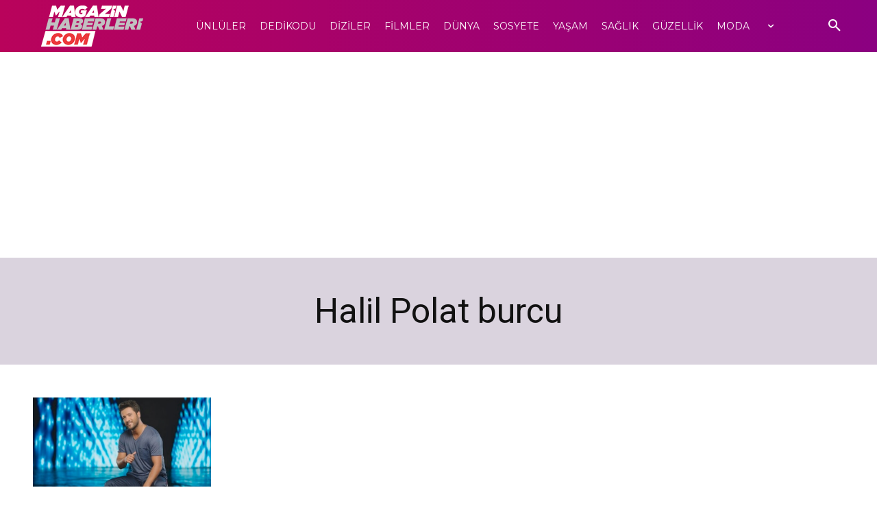

--- FILE ---
content_type: text/html; charset=utf-8
request_url: https://www.google.com/recaptcha/api2/aframe
body_size: 268
content:
<!DOCTYPE HTML><html><head><meta http-equiv="content-type" content="text/html; charset=UTF-8"></head><body><script nonce="J7kC5C4pwrfb7BM2KUmEWQ">/** Anti-fraud and anti-abuse applications only. See google.com/recaptcha */ try{var clients={'sodar':'https://pagead2.googlesyndication.com/pagead/sodar?'};window.addEventListener("message",function(a){try{if(a.source===window.parent){var b=JSON.parse(a.data);var c=clients[b['id']];if(c){var d=document.createElement('img');d.src=c+b['params']+'&rc='+(localStorage.getItem("rc::a")?sessionStorage.getItem("rc::b"):"");window.document.body.appendChild(d);sessionStorage.setItem("rc::e",parseInt(sessionStorage.getItem("rc::e")||0)+1);localStorage.setItem("rc::h",'1769088000754');}}}catch(b){}});window.parent.postMessage("_grecaptcha_ready", "*");}catch(b){}</script></body></html>